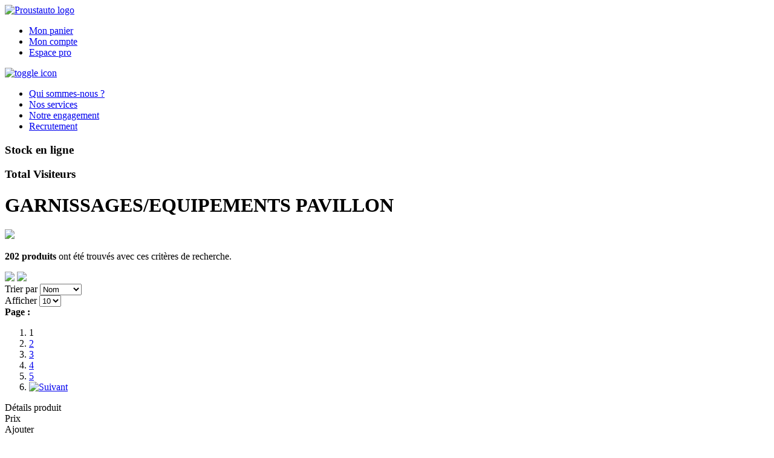

--- FILE ---
content_type: text/html; charset=UTF-8
request_url: http://www.proustauto.com/bordeaux/po/garnissages-equipements-pavillon.html
body_size: 12361
content:
<!DOCTYPE html>
<html lang="fr">
<head>
    <meta charset="utf-8">
<meta http-equiv="Content-Type" content="text/html; charset=utf-8" />
<meta name="viewport" content="width=device-width, initial-scale=1">

<title>GARNISSAGES/EQUIPEMENTS PAVILLON - po</title>
<meta name="description" content="" />
<meta name="keywords" content="" />
<meta name="robots" content="INDEX,FOLLOW" />

<link rel="icon" href="http://www.proustauto.com/media/favicon/default/favicon_2.png" type="image/x-icon" />
<link rel="shortcut icon" href="http://www.proustauto.com/media/favicon/default/favicon_2.png" type="image/x-icon" />

<!--[if lt IE 9]>
    <script src="bower_components/html5shiv/dist/html5shiv.js"></script>
<![endif]-->

<!--[if lt IE 7]>
<script type="text/javascript">
    //<![CDATA[
    var BLANK_URL = 'http://www.proustauto.com/js/blank.html';
    var BLANK_IMG = 'http://www.proustauto.com/js/spacer.gif';
//]]>
</script>
<![endif]-->

<script type="text/javascript" src="http://www.proustauto.com/js/jquery/jquery-1.7.2.min.js"></script>

<script>
    jQuery(document).ready(function(){
        jQuery('.search-nav li a').click(function(){
            var id = jQuery(this).parent().index();
            jQuery(this).parent().parent().find('.active').removeClass('active');
            jQuery(this).parent().addClass('active');
            jQuery('.search-form.active').removeClass('active');
            jQuery('.search-form:eq('+id+')').addClass('active');
            return false;
        });

        jQuery('.toggle-nav').click(function (e) {
            jQuery('.primary-nav-links').toggle();

            e.preventDefault();
        });

        if(window.location.hash == '#recherche-vehicules-accidentes')
            jQuery('.search-nav li.search-va a').trigger('click');


        if(window.location.hash == '#recherche-pneus-occasion')
            jQuery('.search-nav li.search-tyre a').trigger('click');
    });
</script>

<script>
    function googleTranslateElementInit() {
    new google.translate.TranslateElement({
      pageLanguage: 'fr', 
      includedLanguages: 'en,es,it,pl,ru'  }, 'google_translate_element');
  }
  
  jQuery(document).ready(function() {
     jQuery('.goog-te-combo').select(function(test){
        
        
     });
  
     // permet de replacer le google translate element apres le dernier enfant de la zone header_button (mm) 
     jQuery('#google_translate_element').insertAfter('.header-buttons .row-1');
     //____________________________________________________________________________________________________ 
  });
</script>
<script src="http://translate.google.com/translate_a/element.js?cb=googleTranslateElementInit"></script>

<link rel="stylesheet" type="text/css" href="http://www.proustauto.com/js/jquery-ui-1.11.4.custom/jquery-ui.min.css" />
<link rel="stylesheet" type="text/css" href="http://www.proustauto.com/skin/frontend/activcar/proustauto/css/styles.css" media="all" />
<link rel="stylesheet" type="text/css" href="http://www.proustauto.com/skin/frontend/base/default/css/widgets.css" media="all" />
<link rel="stylesheet" type="text/css" href="http://www.proustauto.com/skin/frontend/base/default/activcar/immataaa/css/style.css" media="all" />
<link rel="stylesheet" type="text/css" href="http://www.proustauto.com/skin/frontend/base/default/activcar/newslettersub/css/newslettersub.css" media="all" />
<link rel="stylesheet" type="text/css" href="http://www.proustauto.com/skin/frontend/activcar/proustauto/css/demandemail.css" media="all" />
<link rel="stylesheet" type="text/css" href="http://www.proustauto.com/skin/frontend/activcar/proustauto/css/print.css" media="print" />
<script type="text/javascript" src="http://www.proustauto.com/js/prototype/prototype.js"></script>
<script type="text/javascript" src="http://www.proustauto.com/js/lib/ccard.js"></script>
<script type="text/javascript" src="http://www.proustauto.com/js/prototype/validation.js"></script>
<script type="text/javascript" src="http://www.proustauto.com/js/scriptaculous/builder.js"></script>
<script type="text/javascript" src="http://www.proustauto.com/js/scriptaculous/effects.js"></script>
<script type="text/javascript" src="http://www.proustauto.com/js/scriptaculous/dragdrop.js"></script>
<script type="text/javascript" src="http://www.proustauto.com/js/scriptaculous/controls.js"></script>
<script type="text/javascript" src="http://www.proustauto.com/js/scriptaculous/slider.js"></script>
<script type="text/javascript" src="http://www.proustauto.com/js/varien/js.js"></script>
<script type="text/javascript" src="http://www.proustauto.com/js/varien/form.js"></script>
<script type="text/javascript" src="http://www.proustauto.com/js/varien/menu.js"></script>
<script type="text/javascript" src="http://www.proustauto.com/js/mage/translate.js"></script>
<script type="text/javascript" src="http://www.proustauto.com/js/mage/cookies.js"></script>
<script type="text/javascript" src="http://www.proustauto.com/js/jquery-cookie/jquery.cookie.js"></script>
<script type="text/javascript" src="http://www.proustauto.com/js/jdatepicker/jquery-ui-1.8.22.custom.min.js"></script>
<script type="text/javascript" src="http://www.proustauto.com/js/mage/captcha.js"></script>
<script type="text/javascript" src="http://www.proustauto.com/skin/frontend/base/default/activcar/immataaa/js/script.js"></script>
<!--[if lt IE 8]>
<link rel="stylesheet" type="text/css" href="http://www.proustauto.com/skin/frontend/base/default/css/styles-ie.css" media="all" />
<![endif]-->
<!--[if lt IE 7]>
<script type="text/javascript" src="http://www.proustauto.com/js/lib/ds-sleight.js"></script>
<script type="text/javascript" src="http://www.proustauto.com/skin/frontend/base/default/js/ie6.js"></script>
<![endif]-->

<script type="text/javascript">
//<![CDATA[
Mage.Cookies.path     = '/';
Mage.Cookies.domain   = '.www.proustauto.com';
//]]>
</script>

<script type="text/javascript">
//<![CDATA[
optionalZipCountries = ["IE","PA","HK","MO"];
//]]>
</script>
<script type="text/javascript">//<![CDATA[
        var Translator = new Translate({"HTML tags are not allowed":"Les balises HTML ne sont pas autoris\u00e9es","Please select an option.":"S\u00e9lectionnez une option","This is a required field.":"Ce champ est obligatoire.","Please enter a valid number in this field.":"Veuillez saisir un nombre valide.","The value is not within the specified range.":"La valeur n'est pas dans la plage sp\u00e9cifi\u00e9e.","Please use numbers only in this field. Please avoid spaces or other characters such as dots or commas.":"Seuls les chiffres sont autoris\u00e9s dans ce champ. \u00c9vitez les espaces ou autres caract\u00e8res tels que les points ou les virgules.","Please use letters only (a-z or A-Z) in this field.":"Veuillez utiliser uniquement des lettres (a-z ou A-Z) dans ce champ.","Please use only letters (a-z), numbers (0-9) or underscore(_) in this field, first character should be a letter.":"Veuillez utiliser uniquement des lettres (a-z), des chiffres (0-9) ou underscore (_) dans ce champ, en commen\u00e7ant par une lettre.","Please use only letters (a-z or A-Z) or numbers (0-9) only in this field. No spaces or other characters are allowed.":"Veuillez utiliser uniquement des lettres (a-z) ou des chiffres (0-9) dans ce champ. Les espaces et autres caract\u00e8res ne sont pas autoris\u00e9s.","Please use only letters (a-z or A-Z) or numbers (0-9) or spaces and # only in this field.":"Veuillez utiliser uniquement des lettres (a-z), des chiffres (0-9), des espaces ou des di\u00e8ses (#) dans ce champ.","Please enter a valid phone number. For example (123) 456-7890 or 123-456-7890.":"Veuillez saisir un num\u00e9ro de t\u00e9l\u00e9phone valide.","Please enter a valid fax number. For example (123) 456-7890 or 123-456-7890.":"Veuillez saisir un num\u00e9ro de fax valide. Par exemple 0123456789.","Please enter a valid date.":"Veuillez saisir une date valide.","Please enter a valid email address. For example johndoe@domain.com.":"Veuillez saisir une adresse email valide. Par exemple prenom.nom@domaine.com","Please use only visible characters and spaces.":"Veuillez utiliser uniquement des caract\u00e8res visibles et des espaces.","Please enter 6 or more characters. Leading or trailing spaces will be ignored.":"Veuillez saisir au moins 6 caract\u00e8res. Les espaces en d\u00e9but ou en fin de cha\u00eene seront ignor\u00e9s.","Please enter 7 or more characters. Password should contain both numeric and alphabetic characters.":"Veuillez saisir au moins 7 caract\u00e8res. Le mot de passe doit contenir \u00e0 la fois des caract\u00e8res num\u00e9riques et alphab\u00e9tiques.","Please make sure your passwords match.":"V\u00e9rifiez que vos mots de passe concordent.","Please enter a valid URL. Protocol is required (http:\/\/, https:\/\/ or ftp:\/\/)":"Veuillez saisir une URL valide. Le protocole est obligatire (http:\/\/, https:\/\/ ou ftp:\/\/)","Please enter a valid URL. For example http:\/\/www.example.com or www.example.com":"Veuillez saisir une URL valide. Par exemple http:\/\/www.exemple.com ou www.exemple.com","Please enter a valid XML-identifier. For example something_1, block5, id-4.":"Veuillez saisir un identifiant XML valide. Par exemple, quelquechose_1, bloc5, id-4.","Please enter a valid social security number. For example 123-45-6789.":"Veuillez saisir un num\u00e9ro de s\u00e9curit\u00e9 sociale valide. Par exemple 123-45-6789.","Please enter a valid zip code. For example 90602 or 90602-1234.":"Veuillez saisir un code postal valide. Par exemple 92100.","Please enter a valid zip code.":"Veuillez saisir un code postal valide.","Please use this date format: dd\/mm\/yyyy. For example 17\/03\/2006 for the 17th of March, 2006.":"Veuillez utiliser ce format de date : jj\/mm\/aaaa. Par exemple, 21\/12\/2012 pour le 21 D\u00e9cembre 2012.","Please enter a valid $ amount. For example $100.00.":"Veuillez saisir un montant valide. Par exemple 100.00 \u20ac.","Please select one of the above options.":"Veuillez choisir une des options ci-dessus.","Please select one of the options.":"Veuillez choisir une des options.","Please select State\/Province.":"Veuillez choisir un \u00e9tat\/province.","Please enter a number greater than 0 in this field.":"Veuillez saisir un nombre sup\u00e9rieur \u00e0 0 dans ce champ.","Please enter a number 0 or greater in this field.":"Veuillez saisir un nombre sup\u00e9rieur ou \u00e9gal \u00e0 0 dans ce champ.","Please enter a valid credit card number.":"Veuillez saisir un num\u00e9ro de carte bancaire valide.","Credit card number does not match credit card type.":"Le num\u00e9ro de carte ne correspond pas au type de carte.","Card type does not match credit card number.":"Le type de carte ne correspond pas au num\u00e9ro de carte.","Incorrect credit card expiration date.":"Mauvaise date d'expiration de carte de cr\u00e9dit.","Please enter a valid credit card verification number.":"Veuillez saisir un num\u00e9ro de v\u00e9rification de carte bancaire valide.","Please use only letters (a-z or A-Z), numbers (0-9) or underscore(_) in this field, first character should be a letter.":"Utilisez uniquement des lettres (a-z ou A-Z), des chiffres (0-9) ou des underscores (_) dans ce champ. Le premier caract\u00e8re doit \u00eatre une lettre.","Please input a valid CSS-length. For example 100px or 77pt or 20em or .5ex or 50%.":"Veuillez saisir une longueur CSS valide. Par exemple 100px ou 77pt ou 20 em ou .5ex ou 50%.","Text length does not satisfy specified text range.":"La longueur du texte ne satisfait pas la plage de texte sp\u00e9cifi\u00e9e.","Please enter a number lower than 100.":"Veuillez saisir un nombre inf\u00e9rieur \u00e0 100.","Please select a file":"S\u00e9lectionnez un fichier","Please enter issue number or start date for switch\/solo card type.":"Veuillez saisir le num\u00e9ro de probl\u00e8me ou une date de d\u00e9but pour le type de carte switch\/solo.","Please wait, loading...":"Veuillez patienter, chargement en cours...","This date is a required value.":"Cette date est obligatoire.","Please enter a valid day (1-%d).":"Veuillez saisir un jour valide (1-%d).","Please enter a valid month (1-12).":"Veuillez saisir un mois valide (1-12).","Please enter a valid year (1900-%d).":"Veuillez saisir une ann\u00e9e valide (1900-%d).","Please enter a valid full date":"Veuillez saisir une date compl\u00e8te valide.","Please enter a valid date between %s and %s":"Veuillez saisir une date valide entre %s et %s","Please enter a valid date equal to or greater than %s":"Veuillez saisir une date valide sup\u00e9rieure ou \u00e9gale \u00e0 %s","Please enter a valid date less than or equal to %s":"Veuillez saisir une date valide inf\u00e9rieure ou \u00e9gale \u00e0 %s","Complete":"Termin\u00e9e","Add Products":"Ajouter des produits","Please choose to register or to checkout as a guest":"Choisissez de vous enregistrer ou de passer votre commande en tant qu'invit\u00e9","Your order cannot be completed at this time as there is no shipping methods available for it. Please make necessary changes in your shipping address.":"Vous ne pouvez pas continuer votre commande car aucun mode de livraison n'est disponible pour votre adresse.","Please specify shipping method.":"Choisissez un mode de livraison.","Your order cannot be completed at this time as there is no payment methods available for it.":"Vous ne pouvez pas continuer votre commande car aucun mode de paiement n'est disponible.","Insert Widget...":"Ins\u00e9rer un widget...","Please specify payment method.":"Choisissez un mode de paiement."});
        //]]></script></head>
<body class=" catalog-category-view categorypath-po-garnissages-equipements-pavillon-html category-garnissages-equipements-pavillon">
<!-- BEGIN GOOGLE ANALYTICS CODEs -->
<script type="text/javascript">
//<![CDATA[
    var _gaq = _gaq || [];
    
_gaq.push(['_setAccount', 'UA-44454396-11']);
_gaq.push(['_trackPageview']);
    
    (function() {
        var ga = document.createElement('script'); ga.type = 'text/javascript'; ga.async = true;
        ga.src = ('https:' == document.location.protocol ? 'https://ssl' : 'http://www') + '.google-analytics.com/ga.js';
        var s = document.getElementsByTagName('script')[0]; s.parentNode.insertBefore(ga, s);
    })();

//]]>
</script>
<!-- END GOOGLE ANALYTICS CODE -->
<div class="wrapper">
        <div class="page">
        <header class="header">
    <div class="logo">
        <a href="http://www.proustauto.com/bordeaux/">
            <img class="logo-img" alt="Proustauto logo" src="http://www.proustauto.com/skin/frontend/activcar/proustauto/images/logos.jpg">
        </a>
    </div>
    <div class="navigation-bars">
    <nav class="admin-nav">
        <ul class="top-links">
            <li><a href="http://www.proustauto.com/bordeaux/checkout/cart/">Mon panier </a></li>
                       <li><a href="http://www.proustauto.com/bordeaux/customer/account/">Mon compte</a></li>
            <li><a href="http://www.proustauto.com/bordeaux/customer/account/">Espace pro</a></li>
                    </ul>
        <style>.skiptranslate:nth-child(2) {display: none !important;}</style>
        <div class="block_translate_google input-box" id="google_translate_element">
            <div class="skiptranslate goog-te-gadget" dir="ltr" style="">
                <div id=":0.targetLanguage">
                   <!--- <select class="goog-te-combo">
                        <option value="">Sélectionner une langue</option>
                        <option value="en">Anglais</option>
                        <option value="es">Espagnol</option>
                        <option value="it">Italien</option>
                        <option value="pl">Polonais</option>
                    </select> -->
                </div>
            </div>
        </div>
    </nav>

    <nav class="primary-nav">
        <a class="toggle-nav" href="#">
            <img alt="toggle icon" src="/skin/frontend/activcar/proustauto/images/toggle-img.png">
        </a>

        <ul class="primary-nav-links">
<li><span class="">
    <a href="http://www.proustauto.com/bordeaux/qui-sommes-nous" title="Qui sommes-nous ?"><span>Qui sommes-nous ?</span></a>
</span>
</li>
<li><span class="">
    <a href="http://www.proustauto.com/bordeaux/nos-services" title="Nos services"><span>Nos services</span></a>
</span>
</li>
<li><span class="">
    <a href="http://www.proustauto.com/bordeaux/notre-engagement" title="Notre engagement"><span>Notre engagement</span></a>
</span>
</li>
<li><span class="">
    <a href="http://www.proustauto.com/bordeaux/recrutement" title="Recrutement"><span>Recrutement</span></a>
</span>
</li>
</ul>     </nav>
</div>


    <div class="hero">
    <!-- span identifié pour rester à la même hauteur dans la page en cas de lien interne ... -->
    <span id="return-inside" style="display:block;position:absolute; top:0; left: -50000px">&nbsp;</span>
        <div class="hero-img">
            <div class="stock-visitors-counters">
                <div class="stock-counter">
                    <h3 class="footer-aside-title">Stock en ligne</h3>
                                        <div class="number">
                        <span class="number-gray-6"></span><span class="number-gray-7"></span><span class="number-gray-6"></span><span class="number-gray-0"></span><span class="number-gray-3"></span>                                 
                    </div>
                </div>

                <div class="visitors-counter">
                    <h3 class="footer-aside-title">Total Visiteurs</h3>
                     <div class="number">
                                               </div>
                </div>
            </div>
        </div>
    </div>
</header>
<script>
    (function () {
          var gaReport = '';
          var gaObject = '{"ga:sessions":"126198"}';
              if (gaObject) {
                  gaReport = JSON.parse('{"ga:sessions":"126198"}');
              }
            
          if (gaReport) {
            var count = str_pad(gaReport['ga:sessions'], 5, "0", 'STR_PAD_LEFT');
                count = count.split('');

            var res = "";

            for (var i = 0; i < count.length; i++) {
                res += '<span class="number-red-' + count[i] + '"></span>';
            };
            
            document.querySelector('.visitors-counter .number').innerHTML = res;
          }
        
        document.querySelector('.visitors-counter .number').innerHTML = res;

        function str_pad(input, pad_length, pad_string, pad_type) {
          //  discuss at: http://phpjs.org/functions/str_pad/
          // original by: Kevin van Zonneveld (http://kevin.vanzonneveld.net)
          // improved by: Michael White (http://getsprink.com)
          //    input by: Marco van Oort
          // bugfixed by: Brett Zamir (http://brett-zamir.me)
          //   example 1: str_pad('Kevin van Zonneveld', 30, '-=', 'STR_PAD_LEFT');
          //   returns 1: '-=-=-=-=-=-Kevin van Zonneveld'
          //   example 2: str_pad('Kevin van Zonneveld', 30, '-', 'STR_PAD_BOTH');
          //   returns 2: '------Kevin van Zonneveld-----'

          var half = '',
            pad_to_go;

          var str_pad_repeater = function(s, len) {
            var collect = '',
              i;

            while (collect.length < len) {
              collect += s;
            }
            collect = collect.substr(0, len);

            return collect;
          };

          input += '';
          pad_string = pad_string !== undefined ? pad_string : ' ';

          if (pad_type !== 'STR_PAD_LEFT' && pad_type !== 'STR_PAD_RIGHT' && pad_type !== 'STR_PAD_BOTH') {
            pad_type = 'STR_PAD_RIGHT';
          }
          if ((pad_to_go = pad_length - input.length) > 0) {
            if (pad_type === 'STR_PAD_LEFT') {
              input = str_pad_repeater(pad_string, pad_to_go) + input;
            } else if (pad_type === 'STR_PAD_RIGHT') {
              input = input + str_pad_repeater(pad_string, pad_to_go);
            } else if (pad_type === 'STR_PAD_BOTH') {
              half = str_pad_repeater(pad_string, Math.ceil(pad_to_go / 2));
              input = half + input + half;
              input = input.substr(0, pad_length);
            }
          }

          return input;
        }
    })();
</script>        <div class="main-container col1-layout">
            <div class="padding-block">
		<div id="messages_product_view">
		    		                    </div>
                <div class="col-main">
                    <div class="srch-result">
    <div class="page-title category-title padding-block">
                <h1>GARNISSAGES/EQUIPEMENTS PAVILLON</h1>
    </div>
    <div class="padding-block">
        <img class="search-icon" src="http://www.proustauto.com/skin/frontend/activcar/proustauto/images/search-icon.png">
                    <p class="advanced-search-amount">
                <p class="highlight-color">
                    <strong>202 produits</strong> ont été trouvés avec ces critères de recherche.                </p>
            </p>
            </div>
</div>




    
        <div class="block block-layered-nav">
    <div class="block-content">
		<!-- Script pour les recherches de pièces -->

<script type="text/javascript">
	(function($){
	$(document).ready(function(){
		var catalog_famille = 		$.getJSON('/liste_pieces.json', function(data) {
			var p_options = '';
			var options = '';
			var options_famille = '<option value="">Famille</option>';
			
			$.each(data,function(f,family) {
				options_famille += '<option value="'+data[f].famille+'">'+data[f].famille+'</option>';
			});
			
			$('select#piece_famille').html(options_famille);
			$('select#piece_famille').change(function() {
				options = '';
				p_options = '';
				
				$.each(data,function(i,value) {
					if(data[i].famille == $('select#piece_famille').val()) {
						$.each(data[i].sousfamille,function(j,valeur) {
							options += '<option value="'+data[i].sousfamille[j].label+'">'+data[i].sousfamille[j].label+'</option>';
						});
					}
				});
				
				$('#piece_sfamille').html(options);
				$.each(data,function(i,value) {
					$.each(data[i].sousfamille,function(j,valeur) {
						if(data[i].sousfamille[j].label == $('select#piece_sfamille').val()) {
							$.each(data[i].sousfamille[j].pieces,function(k,part) {
								p_options += '<option value="'+data[i].sousfamille[j].pieces[k]+'">'+data[i].sousfamille[j].pieces[k]+'</option>';
							});
						}
					});
				});
				
				$('#piece').html(p_options);
			});
			
			$('select#piece_sfamille').change(function() {
				p_options = '';
				
				$.each(data,function(i,value) {
					$.each(data[i].sousfamille,function(j,valeur){
						if(data[i].sousfamille[j].label == $('select#piece_sfamille').val()) {
							$.each(data[i].sousfamille[j].pieces,function(k,part) {
								p_options += '<option value="'+data[i].sousfamille[j].pieces[k]+'">'+data[i].sousfamille[j].pieces[k]+'</option>';
							});
						}
					});
				});
				
				$('#piece').html(p_options);
			});
		});
	});
	})(jQuery)
</script>

<script type="text/javascript">
	jQuery(document).ready(function() {
		// jQuery.ajax('/loading_robe.php');

		/* Pre-selection de marque et modele */
		function getParameterByName(name) {
		    name = name.replace(/[\[]/, "\\[").replace(/[\]]/, "\\]");
		    var regex = new RegExp("[\\?&]" + name + "=([^&#]*)"),
		        results = regex.exec(location.search);
		    return results === null ? "" : decodeURIComponent(results[1].replace(/\+/g, " "));
		}
		var marque = getParameterByName('marque');
		var modele = getParameterByName('modele');
		var category = getParameterByName('cat');
		if (marque != '') {
			jQuery('#marque option[value="'+marque+'"]').prop('selected', true);
			setTimeout(
			function() {
				jQuery('#marque').change();
				if (modele != '') {
					jQuery('#modele option[value="'+modele+'"]').prop('selected', true);
					jQuery('#modele').change();
				}
			}, 0);
			

		}
			
		/* Lancer la recherche */
		jQuery("#lancer-recherche").click(function () {
			jQuery('#errors_area p').text('');
			
			var license = jQuery("#immatriculation-input").val();
			var proprio = jQuery("#titulaire-input").val();
			
			var brand = jQuery('#marque option:selected').val();
			var model = jQuery('#modele option:selected').val();
			var carPart = jQuery('#piece').val();
			
			// if(brand == '' && model == '') {
			// 	jQuery('#plaque_errors_area p').text("Merci de selectionner un vehicule ou une piece.");
			// 	return;
			// }

			var marque = brand;
			var modele = model;
			
			var url = window.location.href;
			var hostname = url.split('catalogsearch')[0]+"catalogsearch/advanced/result/?";
			
			document.location.href=hostname+"page=po&cat="+category+"&marque="+marque+"&modele="+modele;
		});
	});
</script>
	
<script type="text/javascript" defer="defer">
	jQuery(document).ready(function() {
		jQuery("#votre-selection-mask").css("height", jQuery(document).height());
			
		var catalog = {
			aucun:['selectionner une marque'],
			};

		jQuery('#marque').change(function(test){
			var choosedBrand=jQuery('#marque option:selected').val();
			if(choosedBrand == '') return;
			
			var choosedModel = 0;
			jQuery("#select-car").removeClass('searchValidated');
			
			jQuery('#modele').find('option').remove();
			jQuery('#modele').append("<option value=''>Choisissez un modèle</option>");

			jQuery('#generation').find('option').remove();
			jQuery('#generation').append("<option value=''>Choisissez une génération</option>");

			jQuery('#version').find('option').remove();
			jQuery('#version').append("<option value=''>Choisissez une version</option>");
				
			jQuery.each(catalog[choosedBrand],function(indexObject, valueObject){
				var value = valueObject.split('�');
				var opt = '<option value="'+value[0]+'"';
				if(value[0] == choosedModel) opt += ' selected="selected"';
				opt += '>'+value[1]+'</option>';
				jQuery('#modele').append('<option value="'+value[0]+'">'+value[1]+'</option>');
			});
		});			

		jQuery('#modele').change(function(test){
			var choosedModel=jQuery('#modele option:selected').text();
			jQuery("#select-car").removeClass('searchValidated');
			
			jQuery('#generation').find('option').remove();
			jQuery('#generation').append("<option value=''>Choisissez une génération</option>");
			
			jQuery('#version').find('option').remove();
			jQuery('#version').append("<option value=''>Choisissez une version</option>");

			var model = choosedModel.replace(" ", "__"); 
			var options	= "corePo/gen/" + model;
				
			var url	= "/fileGetContent.php?url=" + options;
			jQuery.getJSON(url,function(json) {
				var response = json["data"];
				for(var i = 0; i < response.length; i++) {
					jQuery('#generation').append('<option value="'+response[i]+'">'+response[i]+'</option>');
				}
			});
		});

		jQuery('#piece').keypress(function(test){
			jQuery("#select-piece").removeClass('searchValidated');
		});
	});		
</script>
                        	</div>
</div>    
    <div class="category-products">
        <div class="toolbar">
        <div class="sorter">
                <div class="view-mode">
                                                                                        <img class="view-mode-selected" src="http://www.proustauto.com/skin/frontend/activcar/proustauto/images/list-icon.png">
                                                                                <a href="http://www.proustauto.com/bordeaux/po/garnissages-equipements-pavillon.html?mode=grid" title="Grille" class="grid">
                        <img src="http://www.proustauto.com/skin/frontend/activcar/proustauto/images/grid-icon.png">
                    </a>
                                                </div>
            
        <div class="sort-by input-box">
            <label class="sort-by-label">Trier par</label>
            <select class="sort-by-select" onchange="setLocation(this.value)">
                            <option value="http://www.proustauto.com/bordeaux/po/garnissages-equipements-pavillon.html?dir=asc&amp;order=position">
                    Position                </option>
                            <option value="http://www.proustauto.com/bordeaux/po/garnissages-equipements-pavillon.html?dir=asc&amp;order=name" selected="selected">
                    Nom                </option>
                            <option value="http://www.proustauto.com/bordeaux/po/garnissages-equipements-pavillon.html?dir=asc&amp;order=price">
                    Prix                </option>
                        </select>
        </div>

        <div class="view input-box">
            <label class="view-label">Afficher</label>
            <select class="view-select" onchange="setLocation(this.value)">
                            <option value="http://www.proustauto.com/bordeaux/po/garnissages-equipements-pavillon.html?limit=5">
                    5                </option>
                            <option value="http://www.proustauto.com/bordeaux/po/garnissages-equipements-pavillon.html?limit=10" selected="selected">
                    10                </option>
                            <option value="http://www.proustauto.com/bordeaux/po/garnissages-equipements-pavillon.html?limit=15">
                    15                </option>
                            <option value="http://www.proustauto.com/bordeaux/po/garnissages-equipements-pavillon.html?limit=20">
                    20                </option>
                            <option value="http://www.proustauto.com/bordeaux/po/garnissages-equipements-pavillon.html?limit=25">
                    25                </option>
                        </select>
        </div>
        <div class="pages">
            
    
    
    
        <div class="pages">
        <strong>Page :</strong>
        <ol>
        
        
        
                                    <li class="current">1</li>
                                                <li><a href="http://www.proustauto.com/bordeaux/po/garnissages-equipements-pavillon.html?p=2">2</a></li>
                                                <li><a href="http://www.proustauto.com/bordeaux/po/garnissages-equipements-pavillon.html?p=3">3</a></li>
                                                <li><a href="http://www.proustauto.com/bordeaux/po/garnissages-equipements-pavillon.html?p=4">4</a></li>
                                                <li><a href="http://www.proustauto.com/bordeaux/po/garnissages-equipements-pavillon.html?p=5">5</a></li>
                    

        
        
                    <li>
                <a class="next i-next" href="http://www.proustauto.com/bordeaux/po/garnissages-equipements-pavillon.html?p=2" title="Suivant">
                                            <img src="http://www.proustauto.com/skin/frontend/activcar/proustauto/images/pagination-right-arrow.png" alt="Suivant" class="v-middle" />
                                    </a>
            </li>
                </ol>

    </div>
    
    
        </div>
    </div>
    </div>

<!-- =========================================================  LIST ========================================================== -->

                                                        <div class="single-cols">
                <div class="list-title">
                    <div class="product-details-title">
                        Détails produit
                    </div>
                    <div class="product-price-title">
                        Prix
                    </div>
                                            <div class="addtobasket-title ">
                            Ajouter
                        </div>
                                    </div>
                                                                            
                    <article class="column">
                        <div class="product" title="BARRE DE TOIT
Description : BARRE DE TOIT, DACIA DUSTER">
                            <figure>
                                                                    <a href="http://www.proustauto.com/bordeaux/po/garnissages-equipements-pavillon/piece-doccasion-barre-de-toit-dacia-duster.html" title="BARRE DE TOIT">
                                        <img src="http://www.proustauto.com/media/catalog/product/cache/5/small_image/71x56/9df78eab33525d08d6e5fb8d27136e95/63/DUSTER/00063-93066111-00001484/38560411D59F1B8.jpg" width="71" height="56" alt="BARRE DE TOIT" />
                                    </a>
                                                            </figure>
                            <div class="brand-logo">
                                <a href="http://www.proustauto.com/bordeaux/po/garnissages-equipements-pavillon/piece-doccasion-barre-de-toit-dacia-duster.html" title="BARRE DE TOIT
Description : BARRE DE TOIT, DACIA DUSTER">
										<img class="product-brand" src="http://www.proustauto.com/skin/frontend/activcar/default/images/brands/dacia.jpg" alt="dacia">
										</a>                            </div>
                            <div class="details-product" title="BARRE DE TOIT
Description : BARRE DE TOIT, DACIA DUSTER">
                                <h2>
                                                                        <a  href="http://www.proustauto.com/bordeaux/po/garnissages-equipements-pavillon/piece-doccasion-barre-de-toit-dacia-duster.html" title="BARRE DE TOIT
Description : BARRE DE TOIT, DACIA DUSTER">
									<span class="highlight-color">
										BARRE DE TOIT									</span>
                                                                                                                    								<span class="product-info is-bold">DACIA DUSTER</span>
								</a>
							                                </h2>
                                                                <p class="cart-info-gv">DUSTER 03.2010&gt; </p>                                                            </div>
                        </div>
                        <div class="price-block">
                                                            

        
    <div class="product-price">
                                                                <p class="regular-price" id="product-price-141977">
                    <span class="price">60 €</span>                                    </p>
                        
        </div>

                                                    </div>
                                                    <div class="order-block ">
                                <div class="order-button half-width">
                                                                            <span class="ajout-cart">
									<a href="http://www.proustauto.com/bordeaux/checkout/cart/add/uenc/aHR0cDovL3d3dy5wcm91c3RhdXRvLmNvbS9ib3JkZWF1eC9wby9nYXJuaXNzYWdlcy1lcXVpcGVtZW50cy1wYXZpbGxvbi5odG1s/product/141977/" class="link-wishlist">
                                        <button class="gray-button">Commander</button>
                                    </a>
                                            								</span>
                                </div>
                            </div>
                                            </article>
                                                                            
                    <article class="column">
                        <div class="product" title="BARRE DE TOIT
Description : BARRE DE TOIT, PEUGEOT 306">
                            <figure>
                                                                    <a href="http://www.proustauto.com/bordeaux/po/garnissages-equipements-pavillon/piece-doccasion-barre-de-toit-peugeot-306.html" title="BARRE DE TOIT">
                                        <img src="http://www.proustauto.com/media/catalog/product/cache/5/small_image/71x56/9df78eab33525d08d6e5fb8d27136e95/63/306/00063-93068135-00001484/6023801D765354D.jpg" width="71" height="56" alt="BARRE DE TOIT" />
                                    </a>
                                                            </figure>
                            <div class="brand-logo">
                                <a href="http://www.proustauto.com/bordeaux/po/garnissages-equipements-pavillon/piece-doccasion-barre-de-toit-peugeot-306.html" title="BARRE DE TOIT
Description : BARRE DE TOIT, PEUGEOT 306">
										<img class="product-brand" src="http://www.proustauto.com/skin/frontend/activcar/default/images/brands/peugeot.jpg" alt="peugeot">
										</a>                            </div>
                            <div class="details-product" title="BARRE DE TOIT
Description : BARRE DE TOIT, PEUGEOT 306">
                                <h2>
                                                                        <a  href="http://www.proustauto.com/bordeaux/po/garnissages-equipements-pavillon/piece-doccasion-barre-de-toit-peugeot-306.html" title="BARRE DE TOIT
Description : BARRE DE TOIT, PEUGEOT 306">
									<span class="highlight-color">
										BARRE DE TOIT									</span>
                                                                                                                    								<span class="product-info is-bold">PEUGEOT 306</span>
								</a>
							                                </h2>
                                                                <p class="cart-info-gv">306 5P 04.97&gt;06.2001 </p>                                                            </div>
                        </div>
                        <div class="price-block">
                                                            

        
    <div class="product-price">
                                                                <p class="regular-price" id="product-price-168453">
                    <span class="price">25 €</span>                                    </p>
                        
        </div>

                                                    </div>
                                                    <div class="order-block ">
                                <div class="order-button half-width">
                                                                            <span class="ajout-cart">
									<a href="http://www.proustauto.com/bordeaux/checkout/cart/add/uenc/aHR0cDovL3d3dy5wcm91c3RhdXRvLmNvbS9ib3JkZWF1eC9wby9nYXJuaXNzYWdlcy1lcXVpcGVtZW50cy1wYXZpbGxvbi5odG1s/product/168453/" class="link-wishlist">
                                        <button class="gray-button">Commander</button>
                                    </a>
                                            								</span>
                                </div>
                            </div>
                                            </article>
                                                                            
                    <article class="column">
                        <div class="product" title="BARRE DE TOIT
Description : BARRE DE TOIT, FIAT STILO">
                            <figure>
                                                                    <a href="http://www.proustauto.com/bordeaux/po/garnissages-equipements-pavillon/piece-doccasion-barre-de-toit-fiat-stilo.html" title="BARRE DE TOIT">
                                        <img src="http://www.proustauto.com/media/catalog/product/cache/5/small_image/71x56/9df78eab33525d08d6e5fb8d27136e95/63/STILO/00063-93063324-00001484/142647120BECDE7.jpg" width="71" height="56" alt="BARRE DE TOIT" />
                                    </a>
                                                            </figure>
                            <div class="brand-logo">
                                <a href="http://www.proustauto.com/bordeaux/po/garnissages-equipements-pavillon/piece-doccasion-barre-de-toit-fiat-stilo.html" title="BARRE DE TOIT
Description : BARRE DE TOIT, FIAT STILO">
										<img class="product-brand" src="http://www.proustauto.com/skin/frontend/activcar/default/images/brands/fiat.jpg" alt="fiat">
										</a>                            </div>
                            <div class="details-product" title="BARRE DE TOIT
Description : BARRE DE TOIT, FIAT STILO">
                                <h2>
                                                                        <a  href="http://www.proustauto.com/bordeaux/po/garnissages-equipements-pavillon/piece-doccasion-barre-de-toit-fiat-stilo.html" title="BARRE DE TOIT
Description : BARRE DE TOIT, FIAT STILO">
									<span class="highlight-color">
										BARRE DE TOIT									</span>
                                                                                                                    								<span class="product-info is-bold">FIAT STILO</span>
								</a>
							                                </h2>
                                                                <p class="cart-info-gv">STILO 5P </p>                                                            </div>
                        </div>
                        <div class="price-block">
                                                            

        
    <div class="product-price">
                                                                <p class="regular-price" id="product-price-103886">
                    <span class="price">30 €</span>                                    </p>
                        
        </div>

                                                    </div>
                                                    <div class="order-block ">
                                <div class="order-button half-width">
                                                                            <span class="ajout-cart">
									<a href="http://www.proustauto.com/bordeaux/checkout/cart/add/uenc/aHR0cDovL3d3dy5wcm91c3RhdXRvLmNvbS9ib3JkZWF1eC9wby9nYXJuaXNzYWdlcy1lcXVpcGVtZW50cy1wYXZpbGxvbi5odG1s/product/103886/" class="link-wishlist">
                                        <button class="gray-button">Commander</button>
                                    </a>
                                            								</span>
                                </div>
                            </div>
                                            </article>
                                                                            
                    <article class="column">
                        <div class="product" title="BARRE DE TOIT
Description : BARRE DE TOIT, CITROEN SAXO">
                            <figure>
                                                                    <a href="http://www.proustauto.com/bordeaux/po/garnissages-equipements-pavillon/piece-doccasion-barre-de-toit-citroen-saxo.html" title="BARRE DE TOIT">
                                        <img src="http://www.proustauto.com/media/catalog/product/cache/5/small_image/71x56/9df78eab33525d08d6e5fb8d27136e95/63/SAXO/00063-93065112-00001484/2738571E65BAA40.jpg" width="71" height="56" alt="BARRE DE TOIT" />
                                    </a>
                                                            </figure>
                            <div class="brand-logo">
                                <a href="http://www.proustauto.com/bordeaux/po/garnissages-equipements-pavillon/piece-doccasion-barre-de-toit-citroen-saxo.html" title="BARRE DE TOIT
Description : BARRE DE TOIT, CITROEN SAXO">
										<img class="product-brand" src="http://www.proustauto.com/skin/frontend/activcar/default/images/brands/citroen.jpg" alt="citroen">
										</a>                            </div>
                            <div class="details-product" title="BARRE DE TOIT
Description : BARRE DE TOIT, CITROEN SAXO">
                                <h2>
                                                                        <a  href="http://www.proustauto.com/bordeaux/po/garnissages-equipements-pavillon/piece-doccasion-barre-de-toit-citroen-saxo.html" title="BARRE DE TOIT
Description : BARRE DE TOIT, CITROEN SAXO">
									<span class="highlight-color">
										BARRE DE TOIT									</span>
                                                                                                                    								<span class="product-info is-bold">CITROEN SAXO</span>
								</a>
							                                </h2>
                                                                <p class="cart-info-gv">SAXO 5P 09.99&gt; </p>                                                            </div>
                        </div>
                        <div class="price-block">
                                                            

        
    <div class="product-price">
                                                                <p class="regular-price" id="product-price-124775">
                    <span class="price">40 €</span>                                    </p>
                        
        </div>

                                                    </div>
                                                    <div class="order-block ">
                                <div class="order-button half-width">
                                                                            <span class="ajout-cart">
									<a href="http://www.proustauto.com/bordeaux/checkout/cart/add/uenc/aHR0cDovL3d3dy5wcm91c3RhdXRvLmNvbS9ib3JkZWF1eC9wby9nYXJuaXNzYWdlcy1lcXVpcGVtZW50cy1wYXZpbGxvbi5odG1s/product/124775/" class="link-wishlist">
                                        <button class="gray-button">Commander</button>
                                    </a>
                                            								</span>
                                </div>
                            </div>
                                            </article>
                                                                            
                    <article class="column">
                        <div class="product" title="BARRE DE TOIT
Description : BARRE DE TOIT, RENAULT ESPACE">
                            <figure>
                                                                    <a href="http://www.proustauto.com/bordeaux/po/garnissages-equipements-pavillon/piece-doccasion-barre-de-toit-renault-espace.html" title="BARRE DE TOIT">
                                        <img src="http://www.proustauto.com/media/catalog/product/cache/5/small_image/71x56/9df78eab33525d08d6e5fb8d27136e95/63/ESPACE/00063-93054710-00001484/829791FBBB5CD9.jpg" width="71" height="56" alt="BARRE DE TOIT" />
                                    </a>
                                                            </figure>
                            <div class="brand-logo">
                                <a href="http://www.proustauto.com/bordeaux/po/garnissages-equipements-pavillon/piece-doccasion-barre-de-toit-renault-espace.html" title="BARRE DE TOIT
Description : BARRE DE TOIT, RENAULT ESPACE">
										<img class="product-brand" src="http://www.proustauto.com/skin/frontend/activcar/default/images/brands/renault.jpg" alt="renault">
										</a>                            </div>
                            <div class="details-product" title="BARRE DE TOIT
Description : BARRE DE TOIT, RENAULT ESPACE">
                                <h2>
                                                                        <a  href="http://www.proustauto.com/bordeaux/po/garnissages-equipements-pavillon/piece-doccasion-barre-de-toit-renault-espace.html" title="BARRE DE TOIT
Description : BARRE DE TOIT, RENAULT ESPACE">
									<span class="highlight-color">
										BARRE DE TOIT									</span>
                                                                                                                    								<span class="product-info is-bold">RENAULT ESPACE</span>
								</a>
							                                </h2>
                                                                <p class="cart-info-gv">ESPACE 12.96&gt;09.2002 RXE 2.0 16V</p>                                                            </div>
                        </div>
                        <div class="price-block">
                                                            

        
    <div class="product-price">
                                                                <p class="regular-price" id="product-price-85357">
                    <span class="price">30 €</span>                                    </p>
                        
        </div>

                                                    </div>
                                                    <div class="order-block ">
                                <div class="order-button half-width">
                                                                            <span class="ajout-cart">
									<a href="http://www.proustauto.com/bordeaux/checkout/cart/add/uenc/aHR0cDovL3d3dy5wcm91c3RhdXRvLmNvbS9ib3JkZWF1eC9wby9nYXJuaXNzYWdlcy1lcXVpcGVtZW50cy1wYXZpbGxvbi5odG1s/product/85357/" class="link-wishlist">
                                        <button class="gray-button">Commander</button>
                                    </a>
                                            								</span>
                                </div>
                            </div>
                                            </article>
                                                                            
                    <article class="column">
                        <div class="product" title="BARRE DE TOIT
Description : BARRE DE TOIT, CITROEN BERLINGO">
                            <figure>
                                                                    <a href="http://www.proustauto.com/bordeaux/po/garnissages-equipements-pavillon/piece-doccasion-barre-de-toit-citroen-berlingo.html" title="BARRE DE TOIT">
                                        <img src="http://www.proustauto.com/media/catalog/product/cache/5/small_image/71x56/9df78eab33525d08d6e5fb8d27136e95/63/BERLINGO/00063-93064898-00001484/5648451CA90ED46.jpg" width="71" height="56" alt="BARRE DE TOIT" />
                                    </a>
                                                            </figure>
                            <div class="brand-logo">
                                <a href="http://www.proustauto.com/bordeaux/po/garnissages-equipements-pavillon/piece-doccasion-barre-de-toit-citroen-berlingo.html" title="BARRE DE TOIT
Description : BARRE DE TOIT, CITROEN BERLINGO">
										<img class="product-brand" src="http://www.proustauto.com/skin/frontend/activcar/default/images/brands/citroen.jpg" alt="citroen">
										</a>                            </div>
                            <div class="details-product" title="BARRE DE TOIT
Description : BARRE DE TOIT, CITROEN BERLINGO">
                                <h2>
                                                                        <a  href="http://www.proustauto.com/bordeaux/po/garnissages-equipements-pavillon/piece-doccasion-barre-de-toit-citroen-berlingo.html" title="BARRE DE TOIT
Description : BARRE DE TOIT, CITROEN BERLINGO">
									<span class="highlight-color">
										BARRE DE TOIT									</span>
                                                                                                                    								<span class="product-info is-bold">CITROEN BERLINGO</span>
								</a>
							                                </h2>
                                                                <p class="cart-info-gv">BERLINGO FGT 3P 11.2002&gt; </p>                                                            </div>
                        </div>
                        <div class="price-block">
                                                            

        
    <div class="product-price">
                                                                <p class="regular-price" id="product-price-163574">
                    <span class="price">30 €</span>                                    </p>
                        
        </div>

                                                    </div>
                                                    <div class="order-block ">
                                <div class="order-button half-width">
                                                                            <span class="ajout-cart">
									<a href="http://www.proustauto.com/bordeaux/checkout/cart/add/uenc/aHR0cDovL3d3dy5wcm91c3RhdXRvLmNvbS9ib3JkZWF1eC9wby9nYXJuaXNzYWdlcy1lcXVpcGVtZW50cy1wYXZpbGxvbi5odG1s/product/163574/" class="link-wishlist">
                                        <button class="gray-button">Commander</button>
                                    </a>
                                            								</span>
                                </div>
                            </div>
                                            </article>
                                                                            
                    <article class="column">
                        <div class="product" title="BARRE DE TOIT
Description : BARRE DE TOIT, RENAULT EXPRESS">
                            <figure>
                                                                    <a href="http://www.proustauto.com/bordeaux/po/garnissages-equipements-pavillon/piece-doccasion-barre-de-toit-renault-express.html" title="BARRE DE TOIT">
                                        <img src="http://www.proustauto.com/media/catalog/product/cache/5/small_image/71x56/9df78eab33525d08d6e5fb8d27136e95/63/EXPRESS/00063-93066513-00001484/35763519A396852.jpg" width="71" height="56" alt="BARRE DE TOIT" />
                                    </a>
                                                            </figure>
                            <div class="brand-logo">
                                <a href="http://www.proustauto.com/bordeaux/po/garnissages-equipements-pavillon/piece-doccasion-barre-de-toit-renault-express.html" title="BARRE DE TOIT
Description : BARRE DE TOIT, RENAULT EXPRESS">
										<img class="product-brand" src="http://www.proustauto.com/skin/frontend/activcar/default/images/brands/renault.jpg" alt="renault">
										</a>                            </div>
                            <div class="details-product" title="BARRE DE TOIT
Description : BARRE DE TOIT, RENAULT EXPRESS">
                                <h2>
                                                                        <a  href="http://www.proustauto.com/bordeaux/po/garnissages-equipements-pavillon/piece-doccasion-barre-de-toit-renault-express.html" title="BARRE DE TOIT
Description : BARRE DE TOIT, RENAULT EXPRESS">
									<span class="highlight-color">
										BARRE DE TOIT									</span>
                                                                                                                    								<span class="product-info is-bold">RENAULT EXPRESS</span>
								</a>
							                                </h2>
                                                                <p class="cart-info-gv">EXPRESS FGT 09.94&gt;08.2000 </p>                                                            </div>
                        </div>
                        <div class="price-block">
                                                            

        
    <div class="product-price">
                                                                <p class="regular-price" id="product-price-138424">
                    <span class="price">50 €</span>                                    </p>
                        
        </div>

                                                    </div>
                                                    <div class="order-block ">
                                <div class="order-button half-width">
                                                                            <span class="ajout-cart">
									<a href="http://www.proustauto.com/bordeaux/checkout/cart/add/uenc/aHR0cDovL3d3dy5wcm91c3RhdXRvLmNvbS9ib3JkZWF1eC9wby9nYXJuaXNzYWdlcy1lcXVpcGVtZW50cy1wYXZpbGxvbi5odG1s/product/138424/" class="link-wishlist">
                                        <button class="gray-button">Commander</button>
                                    </a>
                                            								</span>
                                </div>
                            </div>
                                            </article>
                                                                            
                    <article class="column">
                        <div class="product" title="BARRE DE TOIT
Description : BARRE DE TOIT, CITROEN C4">
                            <figure>
                                                                    <a href="http://www.proustauto.com/bordeaux/po/garnissages-equipements-pavillon/piece-doccasion-barre-de-toit-citroen-c4-156319.html" title="BARRE DE TOIT">
                                        <img src="http://www.proustauto.com/media/catalog/product/cache/5/small_image/71x56/9df78eab33525d08d6e5fb8d27136e95/63/C4/00063-93068154-00001484/4965441BFE7AB6D.jpg" width="71" height="56" alt="BARRE DE TOIT" />
                                    </a>
                                                            </figure>
                            <div class="brand-logo">
                                <a href="http://www.proustauto.com/bordeaux/po/garnissages-equipements-pavillon/piece-doccasion-barre-de-toit-citroen-c4-156319.html" title="BARRE DE TOIT
Description : BARRE DE TOIT, CITROEN C4">
										<img class="product-brand" src="http://www.proustauto.com/skin/frontend/activcar/default/images/brands/citroen.jpg" alt="citroen">
										</a>                            </div>
                            <div class="details-product" title="BARRE DE TOIT
Description : BARRE DE TOIT, CITROEN C4">
                                <h2>
                                                                        <a  href="http://www.proustauto.com/bordeaux/po/garnissages-equipements-pavillon/piece-doccasion-barre-de-toit-citroen-c4-156319.html" title="BARRE DE TOIT
Description : BARRE DE TOIT, CITROEN C4">
									<span class="highlight-color">
										BARRE DE TOIT									</span>
                                                                                                                    								<span class="product-info is-bold">CITROEN C4</span>
								</a>
							                                </h2>
                                                                <p class="cart-info-gv">C4 10.04&gt;06.08 </p>                                                            </div>
                        </div>
                        <div class="price-block">
                                                            

        
    <div class="product-price">
                                                                <p class="regular-price" id="product-price-156113">
                    <span class="price">35 €</span>                                    </p>
                        
        </div>

                                                    </div>
                                                    <div class="order-block ">
                                <div class="order-button half-width">
                                                                            <span class="ajout-cart">
									<a href="http://www.proustauto.com/bordeaux/checkout/cart/add/uenc/aHR0cDovL3d3dy5wcm91c3RhdXRvLmNvbS9ib3JkZWF1eC9wby9nYXJuaXNzYWdlcy1lcXVpcGVtZW50cy1wYXZpbGxvbi5odG1s/product/156113/" class="link-wishlist">
                                        <button class="gray-button">Commander</button>
                                    </a>
                                            								</span>
                                </div>
                            </div>
                                            </article>
                                                                            
                    <article class="column">
                        <div class="product" title="BARRE DE TOIT
Description : COULEUR : VERT">
                            <figure>
                                                                    <a href="http://www.proustauto.com/bordeaux/po/garnissages-equipements-pavillon/piece-doccasion-barre-de-toit-renault-espace-92178.html" title="BARRE DE TOIT">
                                        <img src="http://www.proustauto.com/media/catalog/product/cache/5/small_image/71x56/9df78eab33525d08d6e5fb8d27136e95/63/ESPACE/00063-93055667-00001484/1044921798B2860.jpg" width="71" height="56" alt="BARRE DE TOIT" />
                                    </a>
                                                            </figure>
                            <div class="brand-logo">
                                <a href="http://www.proustauto.com/bordeaux/po/garnissages-equipements-pavillon/piece-doccasion-barre-de-toit-renault-espace-92178.html" title="BARRE DE TOIT
Description : COULEUR : VERT">
										<img class="product-brand" src="http://www.proustauto.com/skin/frontend/activcar/default/images/brands/renault.jpg" alt="renault">
										</a>                            </div>
                            <div class="details-product" title="BARRE DE TOIT
Description : COULEUR : VERT">
                                <h2>
                                                                        <a  href="http://www.proustauto.com/bordeaux/po/garnissages-equipements-pavillon/piece-doccasion-barre-de-toit-renault-espace-92178.html" title="BARRE DE TOIT
Description : COULEUR : VERT">
									<span class="highlight-color">
										BARRE DE TOIT									</span>
                                                                                                                    								<span class="product-info is-bold">RENAULT ESPACE</span>
								</a>
							                                </h2>
                                                                <p class="cart-info-gv">ESPACE 12.96&gt;09.2002 </p>                                                            </div>
                        </div>
                        <div class="price-block">
                                                            

        
    <div class="product-price">
                                                                <p class="regular-price" id="product-price-91972">
                    <span class="price">30 €</span>                                    </p>
                        
        </div>

                                                    </div>
                                                    <div class="order-block ">
                                <div class="order-button half-width">
                                                                            <span class="ajout-cart">
									<a href="http://www.proustauto.com/bordeaux/checkout/cart/add/uenc/aHR0cDovL3d3dy5wcm91c3RhdXRvLmNvbS9ib3JkZWF1eC9wby9nYXJuaXNzYWdlcy1lcXVpcGVtZW50cy1wYXZpbGxvbi5odG1s/product/91972/" class="link-wishlist">
                                        <button class="gray-button">Commander</button>
                                    </a>
                                            								</span>
                                </div>
                            </div>
                                            </article>
                                                                            
                    <article class="column">
                        <div class="product" title="BARRE DE TOIT
Description : BARRE DE TOIT, CITROEN C4">
                            <figure>
                                                                    <a href="http://www.proustauto.com/bordeaux/po/garnissages-equipements-pavillon/piece-doccasion-barre-de-toit-citroen-c4.html" title="BARRE DE TOIT">
                                        <img src="http://www.proustauto.com/media/catalog/product/cache/5/small_image/71x56/9df78eab33525d08d6e5fb8d27136e95/63/C4/00063-93067013-00001484/38783411310DD86.jpg" width="71" height="56" alt="BARRE DE TOIT" />
                                    </a>
                                                            </figure>
                            <div class="brand-logo">
                                <a href="http://www.proustauto.com/bordeaux/po/garnissages-equipements-pavillon/piece-doccasion-barre-de-toit-citroen-c4.html" title="BARRE DE TOIT
Description : BARRE DE TOIT, CITROEN C4">
										<img class="product-brand" src="http://www.proustauto.com/skin/frontend/activcar/default/images/brands/citroen.jpg" alt="citroen">
										</a>                            </div>
                            <div class="details-product" title="BARRE DE TOIT
Description : BARRE DE TOIT, CITROEN C4">
                                <h2>
                                                                        <a  href="http://www.proustauto.com/bordeaux/po/garnissages-equipements-pavillon/piece-doccasion-barre-de-toit-citroen-c4.html" title="BARRE DE TOIT
Description : BARRE DE TOIT, CITROEN C4">
									<span class="highlight-color">
										BARRE DE TOIT									</span>
                                                                                                                    								<span class="product-info is-bold">CITROEN C4</span>
								</a>
							                                </h2>
                                                                <p class="cart-info-gv">C4 COUPE </p>                                                            </div>
                        </div>
                        <div class="price-block">
                                                            

        
    <div class="product-price">
                                                                <p class="regular-price" id="product-price-142313">
                    <span class="price">35 €</span>                                    </p>
                        
        </div>

                                                    </div>
                                                    <div class="order-block ">
                                <div class="order-button half-width">
                                                                            <span class="ajout-cart">
									<a href="http://www.proustauto.com/bordeaux/checkout/cart/add/uenc/aHR0cDovL3d3dy5wcm91c3RhdXRvLmNvbS9ib3JkZWF1eC9wby9nYXJuaXNzYWdlcy1lcXVpcGVtZW50cy1wYXZpbGxvbi5odG1s/product/142313/" class="link-wishlist">
                                        <button class="gray-button">Commander</button>
                                    </a>
                                            								</span>
                                </div>
                            </div>
                                            </article>
                                <div class="clear"></div>
            </div>
            <script type="text/javascript">decorateList('products-list', 'none-recursive')</script>
        
        <div class="toolbar-bottom">
            <div class="toolbar">
        <div class="sorter">
                <div class="view-mode">
                                                                                        <img class="view-mode-selected" src="http://www.proustauto.com/skin/frontend/activcar/proustauto/images/list-icon.png">
                                                                                <a href="http://www.proustauto.com/bordeaux/po/garnissages-equipements-pavillon.html?mode=grid" title="Grille" class="grid">
                        <img src="http://www.proustauto.com/skin/frontend/activcar/proustauto/images/grid-icon.png">
                    </a>
                                                </div>
            
        <div class="sort-by input-box">
            <label class="sort-by-label">Trier par</label>
            <select class="sort-by-select" onchange="setLocation(this.value)">
                            <option value="http://www.proustauto.com/bordeaux/po/garnissages-equipements-pavillon.html?dir=asc&amp;order=position">
                    Position                </option>
                            <option value="http://www.proustauto.com/bordeaux/po/garnissages-equipements-pavillon.html?dir=asc&amp;order=name" selected="selected">
                    Nom                </option>
                            <option value="http://www.proustauto.com/bordeaux/po/garnissages-equipements-pavillon.html?dir=asc&amp;order=price">
                    Prix                </option>
                        </select>
        </div>

        <div class="view input-box">
            <label class="view-label">Afficher</label>
            <select class="view-select" onchange="setLocation(this.value)">
                            <option value="http://www.proustauto.com/bordeaux/po/garnissages-equipements-pavillon.html?limit=5">
                    5                </option>
                            <option value="http://www.proustauto.com/bordeaux/po/garnissages-equipements-pavillon.html?limit=10" selected="selected">
                    10                </option>
                            <option value="http://www.proustauto.com/bordeaux/po/garnissages-equipements-pavillon.html?limit=15">
                    15                </option>
                            <option value="http://www.proustauto.com/bordeaux/po/garnissages-equipements-pavillon.html?limit=20">
                    20                </option>
                            <option value="http://www.proustauto.com/bordeaux/po/garnissages-equipements-pavillon.html?limit=25">
                    25                </option>
                        </select>
        </div>
        <div class="pages">
            
    
    
    
        <div class="pages">
        <strong>Page :</strong>
        <ol>
        
        
        
                                    <li class="current">1</li>
                                                <li><a href="http://www.proustauto.com/bordeaux/po/garnissages-equipements-pavillon.html?p=2">2</a></li>
                                                <li><a href="http://www.proustauto.com/bordeaux/po/garnissages-equipements-pavillon.html?p=3">3</a></li>
                                                <li><a href="http://www.proustauto.com/bordeaux/po/garnissages-equipements-pavillon.html?p=4">4</a></li>
                                                <li><a href="http://www.proustauto.com/bordeaux/po/garnissages-equipements-pavillon.html?p=5">5</a></li>
                    

        
        
                    <li>
                <a class="next i-next" href="http://www.proustauto.com/bordeaux/po/garnissages-equipements-pavillon.html?p=2" title="Suivant">
                                            <img src="http://www.proustauto.com/skin/frontend/activcar/proustauto/images/pagination-right-arrow.png" alt="Suivant" class="v-middle" />
                                    </a>
            </li>
                </ol>

    </div>
    
    
        </div>
    </div>
    </div>
        </div>
    </div>
<link rel="stylesheet" href="http://www.proustauto.com/skin/frontend/activcar/proustauto/../../activcar/default/css/jquery.fancybox.css" type="text/css"/>
<script type="text/javascript" src="http://www.proustauto.com/js/fancybox/jquery.fancybox.js"></script>
<script>
jQuery(document).ready(function(){
        jQuery('span.ajout-cart a').fancybox({
            type : 'html',
            content : [	'<b>Le conseil du pro :</b><br /><br />',
                '<span>Concernant la pièce que vous allez commander, avez-vous bien vérifié qu’il s’agit du bon modèle et que celle-ci est bien compatible avec votre véhicule ?</span><br /><br />',
                '<button class="addCartValid" style="padding:5px"> Oui, j’ai bien vérifié !</button>'
            ].join(''),
            afterShow:function(){
                var box 		= jQuery(this);
                var link 		= jQuery(this).attr('href');
                jQuery('.addCartValid').click(function(){
                    window.location = link;
                    jQuery.fancybox.close(true);
                });
                return false;
            }
        });
});
</script>                </div>
            </div>
        </div>
        <footer class="footer"> 
    <div class="footer-aside padding-block">
        <!-- <aside class="newsletter">
<form action="http://www.proustauto.com/bordeaux/demandemail/index/newsletter/" method="post">
<h3 class="footer-aside-title">Notre newsletter</h3>
<input class="email" type="email" name="user-email" placeholder="Adresse mail"/> <input class="phone" type="tel" name="user-tel" placeholder="Numéro de portable" /> <button type="submit">Inscription</button></form>
</aside> -->
	<aside class="newsletter">
                <div class="block block-subscribe">
        <form action="http://www.proustauto.com/bordeaux/demandemail/index/newsletter/" method="post" id="newslettersub_form">
            <h3></h3>
            <div class="form">
                <div class="input-box">
                    <div class="form-subscribe-header">
                        <label for="newsletter"></label>
                    </div>
                    <div class="input-box">
                       <input class="email" type="text" name="user-email" id="newsletter" title="" class="input-text required-entry validate-email" placeholder="Adresse e-mail" />
                    </div>
                </div>
                <div class="input-box">
                    <input class="phone" type="tel" name="user-tel" placeholder="Numéro de portable">
                </div>
                <ul class="captcha-form">
                    
<li id="captcha-input-box-newslettersub">
    <div id="captcha-image-box-newslettersub" class='proxiblue-recaptcha'></div>
</li>

    <script type="text/javascript">
        var reCaptchaCallback = function () {
            window.captchas = [];
            $$('.proxiblue-recaptcha').each(
                function (elm) {
                    var cpatchaId = grecaptcha.render(elm.id, {
                        'sitekey': '6Le6AEEUAAAAAKlzdFnrzTdLD2mk5GbGIEqt1P6x',
                        'callback': function (response) {
                            // since there are multiple instances of the response text area, populate them all with this response.
                            // this then will ensure teh correct response is submitted back for this request
                            $$('.g-recaptcha-response').each(function (elm) {
                                $(elm).innerText = response;
                            });
                            $$('.enable-captcha-clicked').each(function (elm) {
                                elm.enable();
                            });
                        }
                    });
                    window.captchas.push(cpatchaId);
                }
            );
        };
    </script>
    <script
            src="https://www.google.com/recaptcha/api.js?onload=reCaptchaCallback&render=explicit&hl=fr"
            async
            defer></script>
<script>document.observe('billing-request:completed', function (re,result) {
        window.captchas.forEach(function(id) {
            grecaptcha.reset(id);
        });
    });
</script>
                </ul>
                <div class="actions">
                    <button type="submit" title="Inscription" class="button enable-captcha-clicked" disabled="disabled"><span><span>Inscription</span></span></button>
                </div>
            </div>
        </form>
        <script type="text/javascript">
        //<![CDATA[
            var newsletterSubscriberFormDetail = new VarienForm('newslettersub_form');
        //]]>
        </script>
    </div>
	</aside>
        <aside>
<h3 class="footer-aside-title">Paiement s&eacute;curis&eacute;</h3>
<p><img src="/skin/frontend/activcar/proustauto/images/secure-payment.jpg" alt="secure payment image" width="211" height="146" /></p>
</aside>                <aside>
<h3 class="footer-aside-title">Restons connect&eacute;s !</h3>
<p><img src="/skin/frontend/activcar/proustauto/images/fb.jpg" alt="facebook" width="34" height="35" /> <img src="/skin/frontend/activcar/proustauto/images/twitter.jpg" alt="twitter" width="34" height="35" /></p>
</aside>    </div>
        <div class="footer-sub-links">
        <ul class="sub-links">
<li><span class="">
    <a href="http://www.proustauto.com/bordeaux/mentions-legales" title="Mentions Légales"><span>Mentions Légales</span></a>
</span>
</li>
<li><span class="">
    <a href="http://www.proustauto.com/bordeaux/cgv" title="CGV"><span>CGV</span></a>
</span>
</li>
<li><span class="">
    <a href="http://www.proustauto.com/bordeaux/recrutement" title="Recrutement"><span>Recrutement</span></a>
</span>
</li>
<li><span class="">
    <a href="http://www.proustauto.com/bordeaux/horaires-acces" title="Horaires et Accès"><span>Horaires et Accès</span></a>
</span>
</li>
<li><a href="http://www.proustauto.com/bordeaux/contacts">Contact</a></li>
</ul>        <p>Proustauto est votre partenaire Casse Auto pour la vente de pièces auto d'occasion, moteurs d'occasion, boites de vitesse d'occasion garantis, toutes marques sur la région aquitaine, Bordeaux et Royan.</p>
    </div>
</footer>

            </div>
</div>
</body>
</html>
